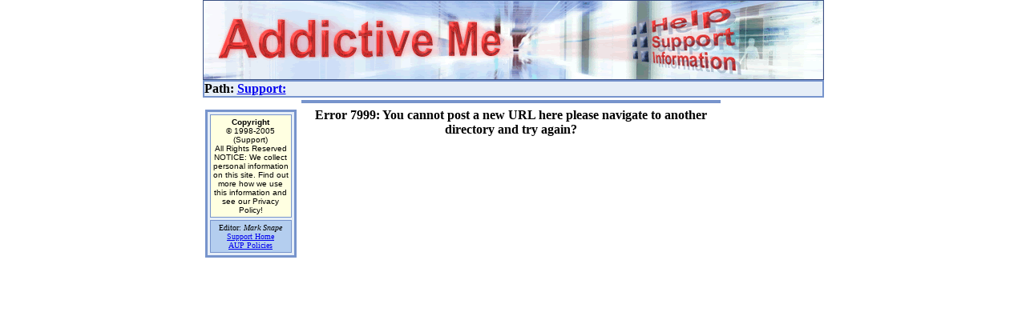

--- FILE ---
content_type: text/html
request_url: http://www.addictive.me.uk/help/diseases_and_conditions/addisons/?cmd=addurl
body_size: 5099
content:

<!DOCTYPE HTML PUBLIC "-//W3C//DTD HTML 4.01 Transitional//EN">


<html>


<head>


<title>Support </title>


<META NAME="ABSTRACT" CONTENT="Support ">
<META NAME="DESCRIPTION" CONTENT="Support Archives! if you're looking for freebies then you have come to the right place!
">
<META NAME="KEYWORDS" CONTENT="Support">
<META NAME="COPYRIGHT" CONTENT="Globel CO UK 2003">
<META NAME="DISTRIBUTION" CONTENT="GLOBAL">
<META NAME="RATING" CONTENT="GENERAL">
<META NAME="ROBOTS" CONTENT="INDEX">
<META NAME="ROBOTS" CONTENT="ALL">
<META NAME="ROBOTS" CONTENT="FOLLOW">
<META NAME="RESOURCE-TYPE" CONTENT="DOCUMENT">
<META NAME="LANGUAGE" CONTENT ="en-us">
<META NAME="RELEVANCE" CONTENT="100%">
<META NAME="REVISIT-AFTER" CONTENT="2 days">

<style type="text/css">
<!--
A {
text-decoration:underline;
}
A:hover {
 background-color:#ffffff;
}
-->
</style>




</head>


<body leftmargin="0" topmargin="0" marginwidth="0" marginheight="0">


<CENTER><A HREF=/><IMG src="/header.gif" border="0" alt="Support Archives"></A><TABLE width="775" border="1" cellspacing="0" cellpadding="0" bgcolor="#E6EEF7" bordercolor="#7794CC"><TR><TD><B>Path:</B>
<B><A href="/">Support:</A></B>
</TD></TR></TABLE></CENTER>


<div align="center">
  <table width="775" border="0" cellspacing="0" cellpadding="0">
    <tr> 
      <td width="120" align="center" valign="top"> 
        <table width="100%" border="0" cellspacing="0" cellpadding="3" name="T1">
          <tr> 
            <td align="center" valign="top"> 
              
            </td>
          </tr>
          <tr> 
            <td align="center"> 
              
            </td>
          </tr>
          <tr> 
            <td align="center" valign="bottom"> 
              <TABLE width="100%" cellspacing="3" cellpadding="3" bgcolor="#E6EEF7" border="3" bordercolor="#7794CC"> 
<TD bgcolor="#FFFFE1"> 
<FONT size="1" face="Arial, Helvetica, sans-serif"><center> 
<B>Copyright</B><BR> � 1998-2005 <BR>(Support) <BR>All Rights Reserved <BR>
NOTICE: We collect personal information on this site. Find out more
how we use this information and see our Privacy Policy!

 
</center></FONT></TD></TR> 
<TR><TD bgcolor="#B4CEEF"><center> 
<font size=1>
Editor: <I>Mark Snape</I><BR>
<A HREF="http://www.marksnape.co.uk" target=_blank>Support Home</A><BR>
<A HREF="/AUP.htm" target=_blank>AUP Policies</A>
</font>

 
</center></TD></TR></TABLE> 

            </td>
          </tr>
        </table>
      </td>
      <td align="center" valign="top"> 
        
        <table width="100%" border="0" cellspacing="0" cellpadding="3" name="T2" align="center">
          <tr> 
            <td align="center" valign="top"> 
              <TABLE width="100%" border="1" cellspacing="0" cellpadding="0" bgcolor="#E6EEF7" bordercolor="#7794CC">
<TR><TD align="center"><H1></H1></TD></TR>
</TABLE>


            </td>
          </tr>
          <tr> 
            <td valign="top" align="center"> 
              <B> Error 7999: You cannot post a new URL here please navigate to another directory and try again? </B>
            </td>
          </tr>
          <tr> 
            <td align="center"> 
              
            </td>
          </tr>
        </table>
        
      </td>
      <td align="center" valign="top" width="120"> 
        <TABLE width="100%" border="0" cellspacing="0" cellpadding="3" name="T3">
          <TR> 
            <TD align="center" valign="top"> 
              
            </TD>
          </TR>
          <TR> 
            <TD valign="top"> 
              <DIV align="center"> 
                
<SCRIPT type="text/javascript"> 
google_ad_client = "pub-6270614160964207"; 
google_ad_width = 120; 
google_ad_height = 600; 
google_ad_format = "120x600_as"; 
google_ad_type = ""; 
google_ad_channel ="3603414936"; 
google_color_border = "7794CC"; 
google_color_bg = "B4CEEF"; 
google_color_link = "3300FF"; 
google_color_url = "3300FF"; 
google_color_text = "000000"; 
</SCRIPT> 
<SCRIPT type="text/javascript" src="http://pagead2.googlesyndication.com/pagead/show_ads.js"> 
</SCRIPT>

<HR>

              </DIV>
            </TD>
          </TR>
          <TR> 
            <TD align="center"> 
              
            </TD>
          </TR>
        </TABLE>
      </td>
    </tr>
  </table>
  <TABLE width="100%" border="1" cellspacing="0" cellpadding="0" bgcolor="#E6EEF7" bordercolor="#7794CC"><TR><TD><CENTER><B><A href="/help?cmd=addurl">Suggest Site</A> <A href="/Link_Policies.htm" target=_blank>Link Policies</A> <A href="/Link.htm" target=_blank>Link To Us</A> <A href="/help/?cmd=logon">Editor Login</A> <BR></B><font size="1">Program Software Development � <a href="http://www.globel.co.uk" target="_blank">Globel </a>Limited UK</font></CENTER></TD></TR></TABLE>
  <br>
  <!-- Start Globel Counter Code -->
<script language="JavaScript" src="http://www.globel.co.uk/1000000014/sitewide.js">
</script>
<!-- End Globel Counter Code -->



</div>
</body>
</html>


--- FILE ---
content_type: text/html; charset=utf-8
request_url: https://www.google.com/recaptcha/api2/aframe
body_size: 258
content:
<!DOCTYPE HTML><html><head><meta http-equiv="content-type" content="text/html; charset=UTF-8"></head><body><script nonce="8zS7HMmiL6a6w7iB4yEXkQ">/** Anti-fraud and anti-abuse applications only. See google.com/recaptcha */ try{var clients={'sodar':'https://pagead2.googlesyndication.com/pagead/sodar?'};window.addEventListener("message",function(a){try{if(a.source===window.parent){var b=JSON.parse(a.data);var c=clients[b['id']];if(c){var d=document.createElement('img');d.src=c+b['params']+'&rc='+(localStorage.getItem("rc::a")?sessionStorage.getItem("rc::b"):"");window.document.body.appendChild(d);sessionStorage.setItem("rc::e",parseInt(sessionStorage.getItem("rc::e")||0)+1);localStorage.setItem("rc::h",'1769319129757');}}}catch(b){}});window.parent.postMessage("_grecaptcha_ready", "*");}catch(b){}</script></body></html>

--- FILE ---
content_type: text/javascript
request_url: http://www.globel.co.uk/1000000014/sitewide.js
body_size: 1047
content:

document.write('</font></a>');


document.write('<b><center><font color="#333333" size="2">');
function gogety(want) {document.write(want,'\n');}
var sendstuff='';refr='';scrns='';appnme='';jvayn='';clrscr='';navappnme='';
navlangA='';navplatA='';happvers=0;appnme='';idsend='';
cntnumber='1000000014';refr=document.referrer;scrns=screen.width;appnme=navigator.appName;
jvayn=navigator.javaEnabled();navappnme=escape(navigator.appName);
navlangA=navigator.systemLanguage;navplatA=escape(navigator.platform);
if (appnme != "Netscape"){clrscr=screen.colorDepth;}
else{clrscr=screen.pixelDepth;}
if (navigator.appName == 'Netscape' && navigator.appVersion.charAt(0) == '2')
{happvers=1}
if (happvers == 0)
{infosnd="id="+cntnumber+"&size="+scrns+"&colors="+clrscr+"&referer="+refr+"&java="+jvayn+"&navigatorA="+navappnme+"&navlang="+navlangA+"&navplat="+navplatA+"";}
sendstuff ="http://www.globel.co.uk/1000000014/sitewide.pl?"+infosnd+"";
gogety("<script language=javascript type=text/javascript src="+sendstuff+"><\/script>");
